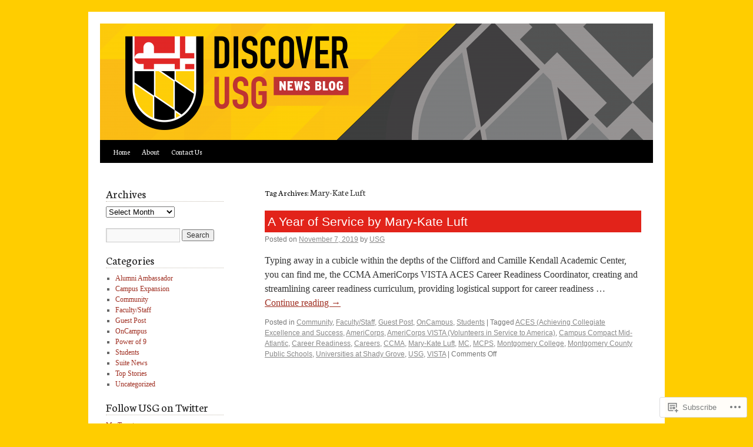

--- FILE ---
content_type: text/css;charset=utf-8
request_url: https://s0.wp.com/?custom-css=1&csblog=5tUz4&cscache=6&csrev=83
body_size: 185
content:
#branding img{border-top:0}.home .sticky{border-top:0}#primary,#secondary{float:left;clear:left;margin-left:10px}#container{float:right;margin-right:-260px}#content .entry-title{background-color:#e2231a;color:#fff;font-family:"Arial", Helvetica, sans-serif;padding:5px}.entry-title a:link,.entry-title a:visited{color:#fff}#access{background-color:#000}#access a{color:#fff}#access ul li.current_page_item > a,#access ul li.current_page_ancestor > a,#access ul li.current-menu-ancestor > a,#access ul li.current-menu-item > a,#access ul li.current-menu-parent > a{color:#fff;background-color:#424242}#access ul li.current_page_item>a,#access ul li.current_page_parent>a,#access ul li.current-menu-ancestor>a,#access ul li.current-menu-item>a,#access ul li.current-menu-parent > a{color:#fff;background-color:#424242}#access .menu a:hover{background-color:#424242}.widget-title{font-size:20px;line-height:25px;margin-bottom:5px}.widget-title{margin-bottom:8px;border-bottom:1px dotted #C4BCB0}